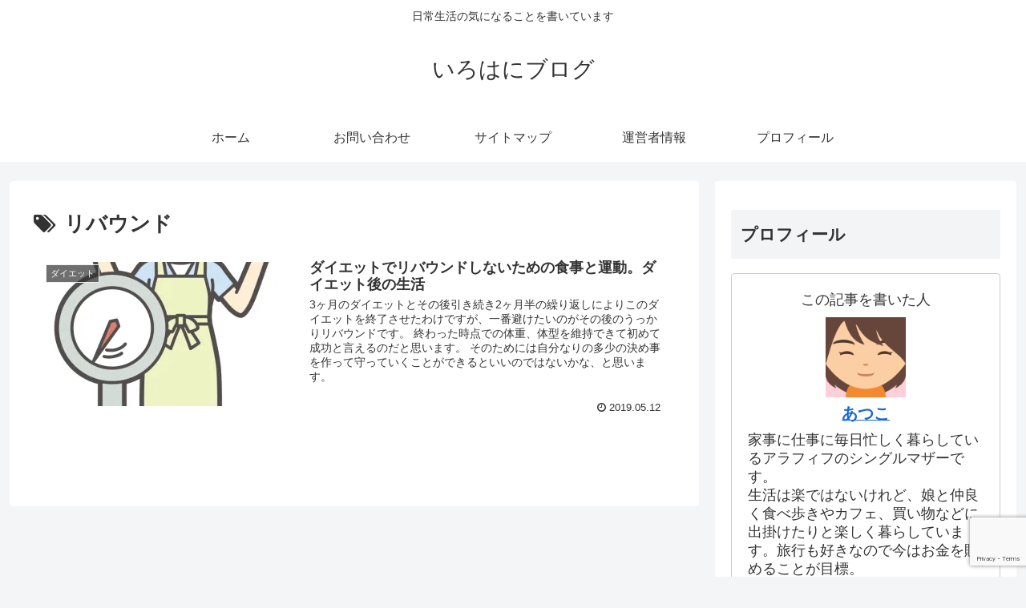

--- FILE ---
content_type: text/html; charset=utf-8
request_url: https://www.google.com/recaptcha/api2/anchor?ar=1&k=6LfEdd0UAAAAAFk9pg7npkfnfhDVCxepHf1MU5f6&co=aHR0cHM6Ly9pcm9oYW5pYmxvZy5jb206NDQz&hl=en&v=PoyoqOPhxBO7pBk68S4YbpHZ&size=invisible&anchor-ms=20000&execute-ms=30000&cb=j85aclu4f84m
body_size: 48546
content:
<!DOCTYPE HTML><html dir="ltr" lang="en"><head><meta http-equiv="Content-Type" content="text/html; charset=UTF-8">
<meta http-equiv="X-UA-Compatible" content="IE=edge">
<title>reCAPTCHA</title>
<style type="text/css">
/* cyrillic-ext */
@font-face {
  font-family: 'Roboto';
  font-style: normal;
  font-weight: 400;
  font-stretch: 100%;
  src: url(//fonts.gstatic.com/s/roboto/v48/KFO7CnqEu92Fr1ME7kSn66aGLdTylUAMa3GUBHMdazTgWw.woff2) format('woff2');
  unicode-range: U+0460-052F, U+1C80-1C8A, U+20B4, U+2DE0-2DFF, U+A640-A69F, U+FE2E-FE2F;
}
/* cyrillic */
@font-face {
  font-family: 'Roboto';
  font-style: normal;
  font-weight: 400;
  font-stretch: 100%;
  src: url(//fonts.gstatic.com/s/roboto/v48/KFO7CnqEu92Fr1ME7kSn66aGLdTylUAMa3iUBHMdazTgWw.woff2) format('woff2');
  unicode-range: U+0301, U+0400-045F, U+0490-0491, U+04B0-04B1, U+2116;
}
/* greek-ext */
@font-face {
  font-family: 'Roboto';
  font-style: normal;
  font-weight: 400;
  font-stretch: 100%;
  src: url(//fonts.gstatic.com/s/roboto/v48/KFO7CnqEu92Fr1ME7kSn66aGLdTylUAMa3CUBHMdazTgWw.woff2) format('woff2');
  unicode-range: U+1F00-1FFF;
}
/* greek */
@font-face {
  font-family: 'Roboto';
  font-style: normal;
  font-weight: 400;
  font-stretch: 100%;
  src: url(//fonts.gstatic.com/s/roboto/v48/KFO7CnqEu92Fr1ME7kSn66aGLdTylUAMa3-UBHMdazTgWw.woff2) format('woff2');
  unicode-range: U+0370-0377, U+037A-037F, U+0384-038A, U+038C, U+038E-03A1, U+03A3-03FF;
}
/* math */
@font-face {
  font-family: 'Roboto';
  font-style: normal;
  font-weight: 400;
  font-stretch: 100%;
  src: url(//fonts.gstatic.com/s/roboto/v48/KFO7CnqEu92Fr1ME7kSn66aGLdTylUAMawCUBHMdazTgWw.woff2) format('woff2');
  unicode-range: U+0302-0303, U+0305, U+0307-0308, U+0310, U+0312, U+0315, U+031A, U+0326-0327, U+032C, U+032F-0330, U+0332-0333, U+0338, U+033A, U+0346, U+034D, U+0391-03A1, U+03A3-03A9, U+03B1-03C9, U+03D1, U+03D5-03D6, U+03F0-03F1, U+03F4-03F5, U+2016-2017, U+2034-2038, U+203C, U+2040, U+2043, U+2047, U+2050, U+2057, U+205F, U+2070-2071, U+2074-208E, U+2090-209C, U+20D0-20DC, U+20E1, U+20E5-20EF, U+2100-2112, U+2114-2115, U+2117-2121, U+2123-214F, U+2190, U+2192, U+2194-21AE, U+21B0-21E5, U+21F1-21F2, U+21F4-2211, U+2213-2214, U+2216-22FF, U+2308-230B, U+2310, U+2319, U+231C-2321, U+2336-237A, U+237C, U+2395, U+239B-23B7, U+23D0, U+23DC-23E1, U+2474-2475, U+25AF, U+25B3, U+25B7, U+25BD, U+25C1, U+25CA, U+25CC, U+25FB, U+266D-266F, U+27C0-27FF, U+2900-2AFF, U+2B0E-2B11, U+2B30-2B4C, U+2BFE, U+3030, U+FF5B, U+FF5D, U+1D400-1D7FF, U+1EE00-1EEFF;
}
/* symbols */
@font-face {
  font-family: 'Roboto';
  font-style: normal;
  font-weight: 400;
  font-stretch: 100%;
  src: url(//fonts.gstatic.com/s/roboto/v48/KFO7CnqEu92Fr1ME7kSn66aGLdTylUAMaxKUBHMdazTgWw.woff2) format('woff2');
  unicode-range: U+0001-000C, U+000E-001F, U+007F-009F, U+20DD-20E0, U+20E2-20E4, U+2150-218F, U+2190, U+2192, U+2194-2199, U+21AF, U+21E6-21F0, U+21F3, U+2218-2219, U+2299, U+22C4-22C6, U+2300-243F, U+2440-244A, U+2460-24FF, U+25A0-27BF, U+2800-28FF, U+2921-2922, U+2981, U+29BF, U+29EB, U+2B00-2BFF, U+4DC0-4DFF, U+FFF9-FFFB, U+10140-1018E, U+10190-1019C, U+101A0, U+101D0-101FD, U+102E0-102FB, U+10E60-10E7E, U+1D2C0-1D2D3, U+1D2E0-1D37F, U+1F000-1F0FF, U+1F100-1F1AD, U+1F1E6-1F1FF, U+1F30D-1F30F, U+1F315, U+1F31C, U+1F31E, U+1F320-1F32C, U+1F336, U+1F378, U+1F37D, U+1F382, U+1F393-1F39F, U+1F3A7-1F3A8, U+1F3AC-1F3AF, U+1F3C2, U+1F3C4-1F3C6, U+1F3CA-1F3CE, U+1F3D4-1F3E0, U+1F3ED, U+1F3F1-1F3F3, U+1F3F5-1F3F7, U+1F408, U+1F415, U+1F41F, U+1F426, U+1F43F, U+1F441-1F442, U+1F444, U+1F446-1F449, U+1F44C-1F44E, U+1F453, U+1F46A, U+1F47D, U+1F4A3, U+1F4B0, U+1F4B3, U+1F4B9, U+1F4BB, U+1F4BF, U+1F4C8-1F4CB, U+1F4D6, U+1F4DA, U+1F4DF, U+1F4E3-1F4E6, U+1F4EA-1F4ED, U+1F4F7, U+1F4F9-1F4FB, U+1F4FD-1F4FE, U+1F503, U+1F507-1F50B, U+1F50D, U+1F512-1F513, U+1F53E-1F54A, U+1F54F-1F5FA, U+1F610, U+1F650-1F67F, U+1F687, U+1F68D, U+1F691, U+1F694, U+1F698, U+1F6AD, U+1F6B2, U+1F6B9-1F6BA, U+1F6BC, U+1F6C6-1F6CF, U+1F6D3-1F6D7, U+1F6E0-1F6EA, U+1F6F0-1F6F3, U+1F6F7-1F6FC, U+1F700-1F7FF, U+1F800-1F80B, U+1F810-1F847, U+1F850-1F859, U+1F860-1F887, U+1F890-1F8AD, U+1F8B0-1F8BB, U+1F8C0-1F8C1, U+1F900-1F90B, U+1F93B, U+1F946, U+1F984, U+1F996, U+1F9E9, U+1FA00-1FA6F, U+1FA70-1FA7C, U+1FA80-1FA89, U+1FA8F-1FAC6, U+1FACE-1FADC, U+1FADF-1FAE9, U+1FAF0-1FAF8, U+1FB00-1FBFF;
}
/* vietnamese */
@font-face {
  font-family: 'Roboto';
  font-style: normal;
  font-weight: 400;
  font-stretch: 100%;
  src: url(//fonts.gstatic.com/s/roboto/v48/KFO7CnqEu92Fr1ME7kSn66aGLdTylUAMa3OUBHMdazTgWw.woff2) format('woff2');
  unicode-range: U+0102-0103, U+0110-0111, U+0128-0129, U+0168-0169, U+01A0-01A1, U+01AF-01B0, U+0300-0301, U+0303-0304, U+0308-0309, U+0323, U+0329, U+1EA0-1EF9, U+20AB;
}
/* latin-ext */
@font-face {
  font-family: 'Roboto';
  font-style: normal;
  font-weight: 400;
  font-stretch: 100%;
  src: url(//fonts.gstatic.com/s/roboto/v48/KFO7CnqEu92Fr1ME7kSn66aGLdTylUAMa3KUBHMdazTgWw.woff2) format('woff2');
  unicode-range: U+0100-02BA, U+02BD-02C5, U+02C7-02CC, U+02CE-02D7, U+02DD-02FF, U+0304, U+0308, U+0329, U+1D00-1DBF, U+1E00-1E9F, U+1EF2-1EFF, U+2020, U+20A0-20AB, U+20AD-20C0, U+2113, U+2C60-2C7F, U+A720-A7FF;
}
/* latin */
@font-face {
  font-family: 'Roboto';
  font-style: normal;
  font-weight: 400;
  font-stretch: 100%;
  src: url(//fonts.gstatic.com/s/roboto/v48/KFO7CnqEu92Fr1ME7kSn66aGLdTylUAMa3yUBHMdazQ.woff2) format('woff2');
  unicode-range: U+0000-00FF, U+0131, U+0152-0153, U+02BB-02BC, U+02C6, U+02DA, U+02DC, U+0304, U+0308, U+0329, U+2000-206F, U+20AC, U+2122, U+2191, U+2193, U+2212, U+2215, U+FEFF, U+FFFD;
}
/* cyrillic-ext */
@font-face {
  font-family: 'Roboto';
  font-style: normal;
  font-weight: 500;
  font-stretch: 100%;
  src: url(//fonts.gstatic.com/s/roboto/v48/KFO7CnqEu92Fr1ME7kSn66aGLdTylUAMa3GUBHMdazTgWw.woff2) format('woff2');
  unicode-range: U+0460-052F, U+1C80-1C8A, U+20B4, U+2DE0-2DFF, U+A640-A69F, U+FE2E-FE2F;
}
/* cyrillic */
@font-face {
  font-family: 'Roboto';
  font-style: normal;
  font-weight: 500;
  font-stretch: 100%;
  src: url(//fonts.gstatic.com/s/roboto/v48/KFO7CnqEu92Fr1ME7kSn66aGLdTylUAMa3iUBHMdazTgWw.woff2) format('woff2');
  unicode-range: U+0301, U+0400-045F, U+0490-0491, U+04B0-04B1, U+2116;
}
/* greek-ext */
@font-face {
  font-family: 'Roboto';
  font-style: normal;
  font-weight: 500;
  font-stretch: 100%;
  src: url(//fonts.gstatic.com/s/roboto/v48/KFO7CnqEu92Fr1ME7kSn66aGLdTylUAMa3CUBHMdazTgWw.woff2) format('woff2');
  unicode-range: U+1F00-1FFF;
}
/* greek */
@font-face {
  font-family: 'Roboto';
  font-style: normal;
  font-weight: 500;
  font-stretch: 100%;
  src: url(//fonts.gstatic.com/s/roboto/v48/KFO7CnqEu92Fr1ME7kSn66aGLdTylUAMa3-UBHMdazTgWw.woff2) format('woff2');
  unicode-range: U+0370-0377, U+037A-037F, U+0384-038A, U+038C, U+038E-03A1, U+03A3-03FF;
}
/* math */
@font-face {
  font-family: 'Roboto';
  font-style: normal;
  font-weight: 500;
  font-stretch: 100%;
  src: url(//fonts.gstatic.com/s/roboto/v48/KFO7CnqEu92Fr1ME7kSn66aGLdTylUAMawCUBHMdazTgWw.woff2) format('woff2');
  unicode-range: U+0302-0303, U+0305, U+0307-0308, U+0310, U+0312, U+0315, U+031A, U+0326-0327, U+032C, U+032F-0330, U+0332-0333, U+0338, U+033A, U+0346, U+034D, U+0391-03A1, U+03A3-03A9, U+03B1-03C9, U+03D1, U+03D5-03D6, U+03F0-03F1, U+03F4-03F5, U+2016-2017, U+2034-2038, U+203C, U+2040, U+2043, U+2047, U+2050, U+2057, U+205F, U+2070-2071, U+2074-208E, U+2090-209C, U+20D0-20DC, U+20E1, U+20E5-20EF, U+2100-2112, U+2114-2115, U+2117-2121, U+2123-214F, U+2190, U+2192, U+2194-21AE, U+21B0-21E5, U+21F1-21F2, U+21F4-2211, U+2213-2214, U+2216-22FF, U+2308-230B, U+2310, U+2319, U+231C-2321, U+2336-237A, U+237C, U+2395, U+239B-23B7, U+23D0, U+23DC-23E1, U+2474-2475, U+25AF, U+25B3, U+25B7, U+25BD, U+25C1, U+25CA, U+25CC, U+25FB, U+266D-266F, U+27C0-27FF, U+2900-2AFF, U+2B0E-2B11, U+2B30-2B4C, U+2BFE, U+3030, U+FF5B, U+FF5D, U+1D400-1D7FF, U+1EE00-1EEFF;
}
/* symbols */
@font-face {
  font-family: 'Roboto';
  font-style: normal;
  font-weight: 500;
  font-stretch: 100%;
  src: url(//fonts.gstatic.com/s/roboto/v48/KFO7CnqEu92Fr1ME7kSn66aGLdTylUAMaxKUBHMdazTgWw.woff2) format('woff2');
  unicode-range: U+0001-000C, U+000E-001F, U+007F-009F, U+20DD-20E0, U+20E2-20E4, U+2150-218F, U+2190, U+2192, U+2194-2199, U+21AF, U+21E6-21F0, U+21F3, U+2218-2219, U+2299, U+22C4-22C6, U+2300-243F, U+2440-244A, U+2460-24FF, U+25A0-27BF, U+2800-28FF, U+2921-2922, U+2981, U+29BF, U+29EB, U+2B00-2BFF, U+4DC0-4DFF, U+FFF9-FFFB, U+10140-1018E, U+10190-1019C, U+101A0, U+101D0-101FD, U+102E0-102FB, U+10E60-10E7E, U+1D2C0-1D2D3, U+1D2E0-1D37F, U+1F000-1F0FF, U+1F100-1F1AD, U+1F1E6-1F1FF, U+1F30D-1F30F, U+1F315, U+1F31C, U+1F31E, U+1F320-1F32C, U+1F336, U+1F378, U+1F37D, U+1F382, U+1F393-1F39F, U+1F3A7-1F3A8, U+1F3AC-1F3AF, U+1F3C2, U+1F3C4-1F3C6, U+1F3CA-1F3CE, U+1F3D4-1F3E0, U+1F3ED, U+1F3F1-1F3F3, U+1F3F5-1F3F7, U+1F408, U+1F415, U+1F41F, U+1F426, U+1F43F, U+1F441-1F442, U+1F444, U+1F446-1F449, U+1F44C-1F44E, U+1F453, U+1F46A, U+1F47D, U+1F4A3, U+1F4B0, U+1F4B3, U+1F4B9, U+1F4BB, U+1F4BF, U+1F4C8-1F4CB, U+1F4D6, U+1F4DA, U+1F4DF, U+1F4E3-1F4E6, U+1F4EA-1F4ED, U+1F4F7, U+1F4F9-1F4FB, U+1F4FD-1F4FE, U+1F503, U+1F507-1F50B, U+1F50D, U+1F512-1F513, U+1F53E-1F54A, U+1F54F-1F5FA, U+1F610, U+1F650-1F67F, U+1F687, U+1F68D, U+1F691, U+1F694, U+1F698, U+1F6AD, U+1F6B2, U+1F6B9-1F6BA, U+1F6BC, U+1F6C6-1F6CF, U+1F6D3-1F6D7, U+1F6E0-1F6EA, U+1F6F0-1F6F3, U+1F6F7-1F6FC, U+1F700-1F7FF, U+1F800-1F80B, U+1F810-1F847, U+1F850-1F859, U+1F860-1F887, U+1F890-1F8AD, U+1F8B0-1F8BB, U+1F8C0-1F8C1, U+1F900-1F90B, U+1F93B, U+1F946, U+1F984, U+1F996, U+1F9E9, U+1FA00-1FA6F, U+1FA70-1FA7C, U+1FA80-1FA89, U+1FA8F-1FAC6, U+1FACE-1FADC, U+1FADF-1FAE9, U+1FAF0-1FAF8, U+1FB00-1FBFF;
}
/* vietnamese */
@font-face {
  font-family: 'Roboto';
  font-style: normal;
  font-weight: 500;
  font-stretch: 100%;
  src: url(//fonts.gstatic.com/s/roboto/v48/KFO7CnqEu92Fr1ME7kSn66aGLdTylUAMa3OUBHMdazTgWw.woff2) format('woff2');
  unicode-range: U+0102-0103, U+0110-0111, U+0128-0129, U+0168-0169, U+01A0-01A1, U+01AF-01B0, U+0300-0301, U+0303-0304, U+0308-0309, U+0323, U+0329, U+1EA0-1EF9, U+20AB;
}
/* latin-ext */
@font-face {
  font-family: 'Roboto';
  font-style: normal;
  font-weight: 500;
  font-stretch: 100%;
  src: url(//fonts.gstatic.com/s/roboto/v48/KFO7CnqEu92Fr1ME7kSn66aGLdTylUAMa3KUBHMdazTgWw.woff2) format('woff2');
  unicode-range: U+0100-02BA, U+02BD-02C5, U+02C7-02CC, U+02CE-02D7, U+02DD-02FF, U+0304, U+0308, U+0329, U+1D00-1DBF, U+1E00-1E9F, U+1EF2-1EFF, U+2020, U+20A0-20AB, U+20AD-20C0, U+2113, U+2C60-2C7F, U+A720-A7FF;
}
/* latin */
@font-face {
  font-family: 'Roboto';
  font-style: normal;
  font-weight: 500;
  font-stretch: 100%;
  src: url(//fonts.gstatic.com/s/roboto/v48/KFO7CnqEu92Fr1ME7kSn66aGLdTylUAMa3yUBHMdazQ.woff2) format('woff2');
  unicode-range: U+0000-00FF, U+0131, U+0152-0153, U+02BB-02BC, U+02C6, U+02DA, U+02DC, U+0304, U+0308, U+0329, U+2000-206F, U+20AC, U+2122, U+2191, U+2193, U+2212, U+2215, U+FEFF, U+FFFD;
}
/* cyrillic-ext */
@font-face {
  font-family: 'Roboto';
  font-style: normal;
  font-weight: 900;
  font-stretch: 100%;
  src: url(//fonts.gstatic.com/s/roboto/v48/KFO7CnqEu92Fr1ME7kSn66aGLdTylUAMa3GUBHMdazTgWw.woff2) format('woff2');
  unicode-range: U+0460-052F, U+1C80-1C8A, U+20B4, U+2DE0-2DFF, U+A640-A69F, U+FE2E-FE2F;
}
/* cyrillic */
@font-face {
  font-family: 'Roboto';
  font-style: normal;
  font-weight: 900;
  font-stretch: 100%;
  src: url(//fonts.gstatic.com/s/roboto/v48/KFO7CnqEu92Fr1ME7kSn66aGLdTylUAMa3iUBHMdazTgWw.woff2) format('woff2');
  unicode-range: U+0301, U+0400-045F, U+0490-0491, U+04B0-04B1, U+2116;
}
/* greek-ext */
@font-face {
  font-family: 'Roboto';
  font-style: normal;
  font-weight: 900;
  font-stretch: 100%;
  src: url(//fonts.gstatic.com/s/roboto/v48/KFO7CnqEu92Fr1ME7kSn66aGLdTylUAMa3CUBHMdazTgWw.woff2) format('woff2');
  unicode-range: U+1F00-1FFF;
}
/* greek */
@font-face {
  font-family: 'Roboto';
  font-style: normal;
  font-weight: 900;
  font-stretch: 100%;
  src: url(//fonts.gstatic.com/s/roboto/v48/KFO7CnqEu92Fr1ME7kSn66aGLdTylUAMa3-UBHMdazTgWw.woff2) format('woff2');
  unicode-range: U+0370-0377, U+037A-037F, U+0384-038A, U+038C, U+038E-03A1, U+03A3-03FF;
}
/* math */
@font-face {
  font-family: 'Roboto';
  font-style: normal;
  font-weight: 900;
  font-stretch: 100%;
  src: url(//fonts.gstatic.com/s/roboto/v48/KFO7CnqEu92Fr1ME7kSn66aGLdTylUAMawCUBHMdazTgWw.woff2) format('woff2');
  unicode-range: U+0302-0303, U+0305, U+0307-0308, U+0310, U+0312, U+0315, U+031A, U+0326-0327, U+032C, U+032F-0330, U+0332-0333, U+0338, U+033A, U+0346, U+034D, U+0391-03A1, U+03A3-03A9, U+03B1-03C9, U+03D1, U+03D5-03D6, U+03F0-03F1, U+03F4-03F5, U+2016-2017, U+2034-2038, U+203C, U+2040, U+2043, U+2047, U+2050, U+2057, U+205F, U+2070-2071, U+2074-208E, U+2090-209C, U+20D0-20DC, U+20E1, U+20E5-20EF, U+2100-2112, U+2114-2115, U+2117-2121, U+2123-214F, U+2190, U+2192, U+2194-21AE, U+21B0-21E5, U+21F1-21F2, U+21F4-2211, U+2213-2214, U+2216-22FF, U+2308-230B, U+2310, U+2319, U+231C-2321, U+2336-237A, U+237C, U+2395, U+239B-23B7, U+23D0, U+23DC-23E1, U+2474-2475, U+25AF, U+25B3, U+25B7, U+25BD, U+25C1, U+25CA, U+25CC, U+25FB, U+266D-266F, U+27C0-27FF, U+2900-2AFF, U+2B0E-2B11, U+2B30-2B4C, U+2BFE, U+3030, U+FF5B, U+FF5D, U+1D400-1D7FF, U+1EE00-1EEFF;
}
/* symbols */
@font-face {
  font-family: 'Roboto';
  font-style: normal;
  font-weight: 900;
  font-stretch: 100%;
  src: url(//fonts.gstatic.com/s/roboto/v48/KFO7CnqEu92Fr1ME7kSn66aGLdTylUAMaxKUBHMdazTgWw.woff2) format('woff2');
  unicode-range: U+0001-000C, U+000E-001F, U+007F-009F, U+20DD-20E0, U+20E2-20E4, U+2150-218F, U+2190, U+2192, U+2194-2199, U+21AF, U+21E6-21F0, U+21F3, U+2218-2219, U+2299, U+22C4-22C6, U+2300-243F, U+2440-244A, U+2460-24FF, U+25A0-27BF, U+2800-28FF, U+2921-2922, U+2981, U+29BF, U+29EB, U+2B00-2BFF, U+4DC0-4DFF, U+FFF9-FFFB, U+10140-1018E, U+10190-1019C, U+101A0, U+101D0-101FD, U+102E0-102FB, U+10E60-10E7E, U+1D2C0-1D2D3, U+1D2E0-1D37F, U+1F000-1F0FF, U+1F100-1F1AD, U+1F1E6-1F1FF, U+1F30D-1F30F, U+1F315, U+1F31C, U+1F31E, U+1F320-1F32C, U+1F336, U+1F378, U+1F37D, U+1F382, U+1F393-1F39F, U+1F3A7-1F3A8, U+1F3AC-1F3AF, U+1F3C2, U+1F3C4-1F3C6, U+1F3CA-1F3CE, U+1F3D4-1F3E0, U+1F3ED, U+1F3F1-1F3F3, U+1F3F5-1F3F7, U+1F408, U+1F415, U+1F41F, U+1F426, U+1F43F, U+1F441-1F442, U+1F444, U+1F446-1F449, U+1F44C-1F44E, U+1F453, U+1F46A, U+1F47D, U+1F4A3, U+1F4B0, U+1F4B3, U+1F4B9, U+1F4BB, U+1F4BF, U+1F4C8-1F4CB, U+1F4D6, U+1F4DA, U+1F4DF, U+1F4E3-1F4E6, U+1F4EA-1F4ED, U+1F4F7, U+1F4F9-1F4FB, U+1F4FD-1F4FE, U+1F503, U+1F507-1F50B, U+1F50D, U+1F512-1F513, U+1F53E-1F54A, U+1F54F-1F5FA, U+1F610, U+1F650-1F67F, U+1F687, U+1F68D, U+1F691, U+1F694, U+1F698, U+1F6AD, U+1F6B2, U+1F6B9-1F6BA, U+1F6BC, U+1F6C6-1F6CF, U+1F6D3-1F6D7, U+1F6E0-1F6EA, U+1F6F0-1F6F3, U+1F6F7-1F6FC, U+1F700-1F7FF, U+1F800-1F80B, U+1F810-1F847, U+1F850-1F859, U+1F860-1F887, U+1F890-1F8AD, U+1F8B0-1F8BB, U+1F8C0-1F8C1, U+1F900-1F90B, U+1F93B, U+1F946, U+1F984, U+1F996, U+1F9E9, U+1FA00-1FA6F, U+1FA70-1FA7C, U+1FA80-1FA89, U+1FA8F-1FAC6, U+1FACE-1FADC, U+1FADF-1FAE9, U+1FAF0-1FAF8, U+1FB00-1FBFF;
}
/* vietnamese */
@font-face {
  font-family: 'Roboto';
  font-style: normal;
  font-weight: 900;
  font-stretch: 100%;
  src: url(//fonts.gstatic.com/s/roboto/v48/KFO7CnqEu92Fr1ME7kSn66aGLdTylUAMa3OUBHMdazTgWw.woff2) format('woff2');
  unicode-range: U+0102-0103, U+0110-0111, U+0128-0129, U+0168-0169, U+01A0-01A1, U+01AF-01B0, U+0300-0301, U+0303-0304, U+0308-0309, U+0323, U+0329, U+1EA0-1EF9, U+20AB;
}
/* latin-ext */
@font-face {
  font-family: 'Roboto';
  font-style: normal;
  font-weight: 900;
  font-stretch: 100%;
  src: url(//fonts.gstatic.com/s/roboto/v48/KFO7CnqEu92Fr1ME7kSn66aGLdTylUAMa3KUBHMdazTgWw.woff2) format('woff2');
  unicode-range: U+0100-02BA, U+02BD-02C5, U+02C7-02CC, U+02CE-02D7, U+02DD-02FF, U+0304, U+0308, U+0329, U+1D00-1DBF, U+1E00-1E9F, U+1EF2-1EFF, U+2020, U+20A0-20AB, U+20AD-20C0, U+2113, U+2C60-2C7F, U+A720-A7FF;
}
/* latin */
@font-face {
  font-family: 'Roboto';
  font-style: normal;
  font-weight: 900;
  font-stretch: 100%;
  src: url(//fonts.gstatic.com/s/roboto/v48/KFO7CnqEu92Fr1ME7kSn66aGLdTylUAMa3yUBHMdazQ.woff2) format('woff2');
  unicode-range: U+0000-00FF, U+0131, U+0152-0153, U+02BB-02BC, U+02C6, U+02DA, U+02DC, U+0304, U+0308, U+0329, U+2000-206F, U+20AC, U+2122, U+2191, U+2193, U+2212, U+2215, U+FEFF, U+FFFD;
}

</style>
<link rel="stylesheet" type="text/css" href="https://www.gstatic.com/recaptcha/releases/PoyoqOPhxBO7pBk68S4YbpHZ/styles__ltr.css">
<script nonce="fEJM8ykD8Ha1hINu85R70g" type="text/javascript">window['__recaptcha_api'] = 'https://www.google.com/recaptcha/api2/';</script>
<script type="text/javascript" src="https://www.gstatic.com/recaptcha/releases/PoyoqOPhxBO7pBk68S4YbpHZ/recaptcha__en.js" nonce="fEJM8ykD8Ha1hINu85R70g">
      
    </script></head>
<body><div id="rc-anchor-alert" class="rc-anchor-alert"></div>
<input type="hidden" id="recaptcha-token" value="[base64]">
<script type="text/javascript" nonce="fEJM8ykD8Ha1hINu85R70g">
      recaptcha.anchor.Main.init("[\x22ainput\x22,[\x22bgdata\x22,\x22\x22,\[base64]/[base64]/[base64]/ZyhXLGgpOnEoW04sMjEsbF0sVywwKSxoKSxmYWxzZSxmYWxzZSl9Y2F0Y2goayl7RygzNTgsVyk/[base64]/[base64]/[base64]/[base64]/[base64]/[base64]/[base64]/bmV3IEJbT10oRFswXSk6dz09Mj9uZXcgQltPXShEWzBdLERbMV0pOnc9PTM/bmV3IEJbT10oRFswXSxEWzFdLERbMl0pOnc9PTQ/[base64]/[base64]/[base64]/[base64]/[base64]\\u003d\x22,\[base64]\\u003d\\u003d\x22,\x22M3RqD8KUw4XDv8KWwpofw77DocOyQMO8w7tTwqgGfwfDi8K1w5gbezNjwq92KRbCjDDCugnCvhdKw7Q3QMKxwq3Dgj5Wwq9MJ2DDoQfCo8K/E21Hw6ADbcKFwp06ZMK1w5AcE0PCoUTDnA5jwrnDjcKmw7csw5FjNwvDvsOnw4HDvTw2wpTCngXDpcOwLl1mw4N7CcOew7F9KsOcd8KlfMKhwqnCt8KCwpkQMMK0w587BxfChTwDAnXDoQlGT8KfEMOVKDE7w7NjwpXDoMO4VcOpw5zDscOgRsOhTcOYRsK1wo/DvHDDrCQTWh8ewr/Cl8K/[base64]/[base64]/DnlVOW8Kzw5nDmcOPBcK4w7J1G0E4J8O/wp/CoATDpD7CusOoeUN2wp4NwpZlXcKseg/CosOOw77CujvCp0pyw7PDjknDqx7CgRVAwpvDr8Oowq8Gw6kFQcKYKGrCuMKQAMOhwp7DqQkQwqHDisKBAQQmRMOhGHYNQMOwZXXDl8Kiw7HDrGtpHwoOw7/CqsOZw4RXwpnDnlrCjQJ/w7zCrTNQwrgtdiUlSFXCk8K/w5rCv8Kuw7I9JjHCpx9qwolhKMKxc8K1wq3CqhQFVTrCi27DuHcJw6kCw7PDqCtaYntROcKKw4pMw4RSwrIYw7DDhyDCrTbCvMKKwq/DuxI/ZsKfwrvDjxkERsO7w47DjcK9w6vDokPCu1NUWcOlFcKnMcKLw4fDn8KyHxl4wobCjMO/dlwtKcKRFxHCvWgxwr5CUW54aMOhYkPDk03CqcOSFsOVYDfDk3cGUsKfQ8Kmw5PCtnVFRsKVwrfCg8Kcw5XDqCZXw5h2GcOHw5AyK0/DkRV/PWppw64CwrorNsOLNBRJc8KUWGLDtHwnTsOJw7sFw5bCiMKdTsKMw4TCh8KXwpkAMW7Ck8KdwqjCi0/Cn08swpEIw5lHw5LDtV7DusOPJsKzw4ExMsOvbsKMwpFKI8OZw4Ucw7jDuMK2w63DrijCmGx+NMOAw5cMFSbDg8K8IsKIcsO6TxkZJ3rCtMO4TCErXMOnYMO2w6hbH1rDjF89BCBCwoJFw4gFR8KAYMO+w4DDmhfCsHJPcl/[base64]/DlTrDgTd1w6FCw7BCwocqKMKEw5fDlsO2AMK4w7vCoS/Dj8O1RsOFwovDv8OWw5/ChsK/w6dlwpImw7FiXCbCthHDm1IpQMKLFsKke8Kvw6vDuDx/[base64]/DnllSw4INRcKWEsO3YDc4woDCqy7DpsOVBHPDgFVhwpPDusKYwqoADMOyV3PCs8KMa0XCnEtGdcOOKMK5wozDscKgTMKrGMOwJ3tewr3CksK5wr3DucKsMA7DmMOUw6p0OcK1w7DDgMK8w7p9MDPCoMK/ICoHdyXDksOlw5DCoMKPbGMETcOhHsOgwrYHwq4/[base64]/Dp8Klwp7CtcKmw4fCs017ZBIyHCNuaSNIw77Ct8KrJMOvcG/CmEvDhsO9wrHDliXDkcKawqdMIy3DrQ5pwqJ+LMOUw7Quwo1LC0LDjsOjBMOfwrBtUCY/w6XCkcOVByTDjcO/w6PDoQfDucO+LHEVwr9iwpkBYMOgwrJEbHHCnh5Yw5kRQsO0V1/CkR3ClhvCoVh0AsKTEMKvSsO2OMO0acOcw5EnJXBqFQzCv8OsSDLDpsKSw7PDownCn8OGw6JkSCHDh3PCnX9UwokCWMK1X8O4wp1EUlAxS8OOwpFSCcKcVUTDrQnDqicmJ3UQNcK+wp9SUsKfwpsUwpFFw7vCjFNXwox/WgXDqcONIcOPRi7DoRNtJFbDsnHCrMK/UMObHwgWD1PDlsO+woHDhXvCmx4TwpzCvS3CvMKOw7LCscO2S8Oaw77DhMKPYCcQN8KSw5zDmUlhw73DsUPDo8K0F17DrnNwVn49w5bCtVLDk8K+wp/DiT5HwrQhw4lVwqQyNmPDjw7ChcK8w4fDqMKXbMKPbkVeQBjDhcK7HzrDvXcDwoTCiF51w5NzO1pjeAVqwqTDtcKwEiMewrvCtHhsw44JwrjCjsO9JnHDtMKewqTDkGbDl0UGw5HCtMKMV8KwwrnClsKJw6AHw4YNDMODW8OdDsKPwp/[base64]/[base64]/[base64]/Du0/DtcK1Xk3CoVtvDcKbw5opw6/[base64]/DpyInZBRGbMKOZDDDk8O2wrjDucODw4Nhw7IJw5jDqGHChj51T8KvGiQuZwbCiMO/EgbDo8OTwpPCuDBBAm3CssKvw7luL8KfwoIhwpYxYMOGbwsDEsOuw7RnY019wq8QZcOxwrYiwrAmFcOIXknDp8OXw7pCw5XCrsOJIMKKwoZwa8KlT2DDmXDDk0fCh3pgw40fVxJ+PwPDuiUxKcOfw4dpw6LCl8Okwq3Cl0gTAcO/ZsOHBHNaIcKww5s2wqjDtDkLwphuwosewr7Dhzh7DD1NN8KWwrTDni3CosK/wpTCjS/CqCPDskUDwpHDhj5Gw6HDuDUBMMOSGE4lAMK7Q8KuOSzDrcKcSsOJwpHDksK9NBRBwohbcAtew7xVwqDCp8OTw5/CiADDnMK3w414csOca2vCjcOSVlchwqTCh1jDucOqKcK5fAZ5GzXCosOBw4vDuW/[base64]/CsMKcFsOiecOBwp9vNsOzwoN5w6vClcOCwr56w4E5wrPDgT0VXzTCjcO2YMKsw7/DnMKTMsK0UsOVL1vDp8KIwqjCiD1AwrLDtcKZMMOew4kcLcOYw7TCsA50PG8TwoEaa1HChl5Iw5bDk8O/wrQOw5jDncOSw4jDq8KXPDHDl1nCsirCmsKiw5BbQMKidMKdwo9cOyzCpGjCtH04wpsFGT/[base64]/GMOgw7LDkRcXw7dWw43CoTBKIsO8wofCosO/[base64]/CnWvDm8KWFMOMwpfDjGAHP07DhHM/CMONesKWdHcqD0XCplc5fmbCox8CwqBwwoHCh8OxccOuwrjCosOMw4rCmXl1DcKvSG/CmhMzw4TCp8K7cX1bYcKlwrZ5w4ARDjXDkMKNDMKGSXvDvFrDssKiwoRQFXd6YHlGw4huwr12woLDsMKgw4LCjUfCqgBMFcK5w4Y/dCnCvMO1w5R1FShfw6UJL8KTcDXDqB8cw6fCqxbClUVmWGMNRRnDtilwwqDDjMOKeDFDOcKHwoZFRcK4w4nDrkAgDHwfUcKTMsKpwpDDs8OowooLwqnDiQnDvsOIw48jw5F2w40CQ3fDmFMswpjCt2/DhsOWXsK6wp4bwrDCpMKbOMOXY8K5w588e03CngNzPMKUX8O8AcK5wpolBkLCtcOqb8Kjw7nDoMKGwqQtD1Jsw63CisOcKsOvwqZyQhzDvl/CocKEf8KtAEcNwrrDr8Kow7tmdsOywpxbPMKxw4xWBsK1w4lbXMOFZC0Sw61Ew4XChMK6woLChsOpd8Oywq/CuHxlw5HConLCnMK0dcK2LsObwqE6CcK+J8K7w7AvEcOWw5XDn8KfaHUKw514McOowo16w65/w7bDuxzCmmzChcKwwqfDgMKjw4nCgQTCusKRw6/CvcOLb8O8VUIaJUJFH3TDpVwvwrXCr1DCpsKYZC4MeMK+aQTDogDCjG3DpMOXHMKCa0jDgsKVOA/CqsOmecOIRUDDtHrDpFvCswpMQsOkwqByw4LDhcKuw7vDmAjCiRdtTwpbDDNqe8OpQi5Zw5DCq8KlJylGDMOcBH1kwq/DksKawqJow4TDvWfDvSPCm8K6OWLDj00KEm9zKHY2w4Mkwo/CtjjChcObwrHCgHsSwqTCvGMCw7fCngkMPQ7CmDjDuMKFw50Cw4HCrMOJw7XDu8KZw49oTyYxDsKOJ1Q5w5DCgMOiO8OOOMO8AMKowqnCh3ImKcOke8Krwok5w7vCgDjDl1DCp8K4w4XCuzBVM8KpTExee1/CgcOlwoRVw47CkMK8fVHDrzBAG8OWw50Dw78bwog5wovCu8KuMlPCv8KMw67CuFLCjcKkXsOJwrJzw6DDrXvCrsKmIcK1Q0llLMKaw43DshFITcKaasONwrtYdMO1AjwjNcO8CsKAw4HCmBtMN1kgw7vDhcO5QXzCosKsw5PDihTCsVjDig7CuhIswoDDpcK+w5/CsDIcJjB0w41cO8KUwpI8w67DojDDq1DDkxRgCQbCuMKqwpLDpsOsVDXDgnPCmX3DhDXCksK1WcKbBMOrw5RhCsKYwpNbc8K2wpg2ZcOxw65ffndiXk/CnsOEPhTCpwzDr1XDuALDn0p0DMKVZRJOw4jDpMKgwpFzwo5UDMOadDPDnwLDicKkw45BbnHDvcKZwroQfMO/wrbCtcKaSMOww5bClDIXw4nDgEtkf8OHwqnCgMKJNMK/dcKOw4AMQ8Oew4ZZdcOKwoXDpwPCr8KBLQHCnsK0e8O+MMOfwo7DvMOJTHjDpcOjwrzCmcKDL8KPw7TDi8Kfw7VdwohgBlFewphjQHZtVynDniLDmsOYA8OAZMOIwpFIJsOvP8ONw50YwoLDj8Kaw43DkFHDocOmTMO3anVrOgbDv8OzM8Oiw4/DvMKcwq5Ow5DDlxASBm3ChwYYWEYsOU05w54EDMK/wrVjDx7CoB3DjsOPwr1Ywr1KFsKxLmnDjy4ifMKSZwccw7rCscOJd8K4cld8w41WJnDCl8ONTB7DvxVWwq7CjMKbw68Cw7fDtMKDdMObaF7Du0nCrcORw6/[base64]/fWbDsTfDu1pkw6sawpFUFU/[base64]/wq3DiEjCsMK0NQIgw7UocELCnSQ6wpJieMKGwoQ/IcODcQfCm19Aw78Ew6nDvGJxw55XJ8OeZEzCuQ/Ck11aPkprwrdzwrvCrkR4w4Bhw4ZmRwnCgMOTWMOvw4HClQoOdg8oMwfDvcOcw5jDkcKcw6dyO8KidzRgw4nDly1/wpzCscKqFC/CpcK3woweOWXCgDBuw5t0wrDCs1JqbMO0UUNrw5QvC8KZwo1YwoNYQsORcMOpwrFAMhbDuHPCscKSeMKeK8OQKcKHw4XDk8KuwqAQw47DqBoIw7fDqTDCtnVtw5kfKcKNPSDCm8K/[base64]/wprCi3nCvMKkwosXw4QkYsO3HwNIwobDiDnChijDqHHCpA3ClsKJPgBewqoHw43CjwjClMOvw7chwpxxfMOYwpLDksOGwqbCmTgmwq/Cs8OhNCoAwoPCrgp5Rmpdw7PCv0JMEELDkwjCsWzCp8K5w7LClm/Do3zCjcKSAnR4woPDl8KpwoXDksO9AsK8wpUXSXrDgDMHw5zDpHwvScKKE8KVUR/ClcOPJMObcMORwptPw4bCtwLCtMKBecOjRsOPwpx5DMK9wrdNwqjDoMOEcjA1f8Kmw7dtdcKLTUjDicOVwo1VbMO5w4bDmB/Crlo7wrsxwqFce8KAasK3OhTDnVVjdcKBwqrDksKRw4jDpcKEw4LDiQ7ConnCsMKOwrjCm8Knw5PDgCrDo8K3PsKtSCPDvMOawq3DjsOHw5HDhcO6w6IOYcKwwpxkayp2wrAyw7kdVsKiw4/DjhzCjMK3wpHCgcO3CF9Owq8Wwr7CqsKPwrAyD8KOPF7Dr8Obwr/Ck8OGw53CiRrDtT7ClsOmw4nDgsOzwo0rwoFgBMKMwrshwqAPXsKCwpJNVcK6w60ac8KWwos9w4NUw5LDjwLDpDTClVPCm8OZMsKiw6dewr7DicOZU8KfNxwJVsKuBD0qQ8OOFMONFcOcKcKBwrjDg3HChcKtw5LCqzzDhhNfejXCmwcMw5FIw6Qgwo/CoQfDrQ/[base64]/Dg8O/JcKPw6JhPCZAMgXDscK3DVPDtMKsBWwMw6fCiCFkw5rCmMOWfMO9w6TCgcO/elwuGMOJwr0+XMOKW28sPMOew5LDkMOAw6fCh8KoNMKAwrQDH8Kgwr/[base64]/DhkMLw5TCtMOYUlTCr8ORUmTDqsOOKBbDrk4dwqDDryLDh24Lw5JlOMO4MlNYw4bCn8KXw7XCq8KNw5XDiT1KasKpwozChMKdMBcnw7LDtD1Fw73ChBZGw7/Dv8KHAWLCmTLCusK9MRpCw7bCqsKww7M9wrLDgcO2wrx3wqnCmMOGaw5Cb1wNMMKbw5DCtEAyw6lSFX7DhMKsQcO1P8KkRxdqw4TDtTcFw6/ClhnDtsK1w6hobsK8wpFDWMOlMsK/w5tUw5jDqsKISjTDksKPw6vDtMOHwpDCucKYcS0cw6IMSGjDlMKMwr/[base64]/[base64]/Dgl8ywpDDjsO3awpzwpTDoiZvw4kEw6NMwp1SACkSwpQyw55NVw8VRGfChjLDpsOTdjhtwoQJQi/Cliw4HsKPB8O1wrDChBzCvsKUwo7CnMO9YMOEfj/CkgVKw5/[base64]/[base64]/[base64]/CugbCpcOowoXDqG/Co8ORw6ojGXV6wq5Jw4JFwpbCl8OCCcKgBsOEfArDrMOxEcOeTRZkwrPDksKFw73DvsK1w53DpMK7w6dnw5zCssOXfMKxBMOawpJcwo0Bwo4/[base64]/w7PCt1fClsKdSsOkwrXDszlzJRnDkcOGw7DCu0vDiVVlw59pMTLCmcOFwoFhY8OwCcOkCAJVw6XDoHYrwrhAUH/Dv8O4IFEXwr5Xw6TDpMOAw6IIw63Cp8KbccO/[base64]/wqjChcKzLS/DlBvCm8O0w4jDj1ZiIcKBw7fDnHFIDXrChjY2w5QEV8Oqw416AVHCh8OwDzA0w5InNMO5w5bDo8KvLcKIGsKgw5HDtsKDWilOw6sXfMKyTMOSwojDtW/Cu8OMw53CrE0wIMOMYjTCpg5Qw5tFcDV9wo7CvFhpwqHCvsOww6AHXcKwwo/[base64]/DlsOGw5dRw7fDvG3CsnEgwplRw7VtMsKoWMOCw4lzwqhQwpDCn0zDu3wVw7/DoCzClVzDmhACwpDDkcKJw4xCWSHCowzCrsOuwoc+wpHDkcKVwozChWDCjcONwp7DjsOhw6gLGDXCu2nDuQABT2fDo10Xw6I9w4XCoSLCmULDr8KRwoDCvgETwp7CscK8wr97RcOVwpEKKQrDvFklBcKxwqkUw5jDqMKiwozDnMOEHh7Di8KBwqvCiT/DhsKpZcKDw7jCosOdwoXCjztGCMOhTC8pw7xEwqNFw5I+w6gdw5DDkFouEMO5wq96woZdLzYDwrrDji7DjsOlwp3CgjjDqsOTw6TDkMOWTEEXNlVMD0UbFcO0w5PDnsKqw4NKMHwkQMKAwpYIQX/[base64]/DvMOFDXZcK19FwoolwrwgKcOuw5oBwqHDonl1wr/CkXliwofCrSV6a8K7w7DDo8Ktw6LDsX5rGGzCrcOYShx7V8KVAxTCu1vCv8OSdFXCiwROJR7DlzTCj8OHwpTDk8OHakLCiyQxwqDDiz8CwrDCgsO4wqRNworDlhd6YRXDoMO+w6FUAMOhwqHCnU7Dq8KHBkjCkkp2woPDtsK6wqYXwp8bMcK/GGBQcMK6wqUIb8OESsOiw7rCqsOow7/[base64]/bsOlBid4bMKwwp9HRMKtLMO9aMOlfC3CnTpBMsKVw64ZwoTDmsKpwpvDiMKMUCkPwqhYNMOSwoPDqMK3AcKsGsKUw5Jvw4NHwq3Dn0HCh8KYC2UUWFnDpEPCsE44T1xbWHXDrhzDvV7DscO7WwQnUcKYwo/Dj1HDkAPDgMKrwq3CocOqw4pKw51UCXHDt17CkWPDpDbDklrCtsOXE8OhCsK/[base64]/DlHvCvSDDmjbDkmUewrjDhy3DmsOmCAARL8OLwp9Ew75+w5rDtxw2w5dPcsK6eQjDqsKYMcKtG3rCoWnCvgMRGS0GJ8OMKMKYw7MQw5xtR8OkwprDqX4AJF3DjMK7wowHLcONBHbDhcOXwpjCjMKtwrJJwoVuRX53C1jCjhvCu2HDiFTCscKiecOhdcOmCFfDgcKVDD/[base64]/DomxtPQrCmhpaURt+w71IMQvCucODFUnCuEdIwo8WDSAQw43DusO/[base64]/Chi7CjG/Cj8OjecKYIMOqfkx8woXDmApywpXCmA9dQMOAw7UyB1ogwq3DusOfKcK3AhAMVFXDhMKxw5d7wp3DnWnCg33DhgXDvDwtwonDhsOOw50uC8Otw6fChMK6w6cTXcKxw5TCvsK7TMOpXMOiw6d3NyVewrfDkEbDjcOPQsOew5sFwrdfBMO+TcOBwqoNw50qUS/[base64]/JMOFHMOjw4w2w7PCkMOVwrlxa8OMTsOwOHXDpsKFw7AZw61fGjtfQsK9wogCw7ATwoIlccKnwrcSwpNKbMOSIcOHwrguwpPCoGzCgcK7w67DtsOIMBJiRMOzQmrCqMKkwo5/wprDkMOtFcK9wofCtMOSwpcaZsKXwowIWifDmRstUMKYw6HDgcOFw5QfXVLDvgvDlcOAQ37CnigkG8Krf1TDkcOjDMOFPcKxwoB4E8OLw4XCqMOwwpfDgRJhC1TDnw1Iwq1Pw6QMXsOmwozCqMKmw5Q8w6HCkxwpw5fCq8KkwrLDik4KwrdRwoNjGMKlw4/CtA3Cs0XCmcOvc8KWw57Di8KJFMOzwoPCh8OnwpMaw5VQbGDDmsKvNR5SwqDCksOPwofDjMKKwql3wqrDk8O2wrMLw6nCnMO1wqPDucODIBQjayTDmcKwN8KReDLDhloxOnvDswIsw7PDozbCg8OqwpEjwoA5a1toR8KZwokcOFtWwo/CizogwpTDpcO9aR1dwrg6w5/DksOTGsO4w5HDkjwew6PCj8ORNF/CtMKrw7bCvzwsH3ZRwoNrAsOPD3zCoybDr8KCE8KEG8OAw7/DoCfCiMOSN8KiwpLDmcKAAMOFwpZtw63CkTpedsKKwrRMODHCrmnDlcKEw7TDq8O/w6pHwpvCn1NCPMOBw5h1wpttw5Jcw7vCocK+DcKvw4bCtMKrTzkuZxTCoH5nCcORwqNUeUMjU37DtmHDkMKZw5A8E8Kkwqk3TsO6woXDlsOeUcO3wr1mwr9gwpbCqk7CjAvDvMO0J8KMUcKAwqDDgk8CRHY7wrPCosOQAsOSwrcZEsO+YzvCh8K/w4PDlUDCu8Kww5TCrsOiD8OIWBF9RMOWMQ0Pw5hSw7jDsTgPwpNUw4syQXXCqMKwwqM9N8KSw4rCjntRacO/w4vDgXfCrnMuw4khwo0QAsKrVGwowqLDisOEFWRtw6sGw57DnzRFw47CmwsZLRDCjS04SMKfw4DDlG1OJMO8WWAKFcOfMCkQw7LDlMK/KhXCmcOZwpPDsF8NwpLDgMOFw69Rw5DDmcOCN8OzOD5+wr7Cng3Don0ewoHCnwtiwr7DscK8WFEEGMK2IDNrLm/[base64]/w7IpGMONJ8OsDsKTKcOeM8KAwowSfGzDo8ONw64hZ8KJwoZqw53Ctl7CusONw6nClMKrw5TDp8O0w7kNw4hvesO+wrl1XTvDnMOsCMKlwqIOwrjCilvCo8Kqw5XDow/Cj8KPcj1hw4PCmDM9WDN9ZRZsUmJdw7TDr0BpIcONQMKyFxAmZcK8w57DilFWVDzCii9oaFcLAV/DjHbDjAjCogjClcKWBMOsYcK7D8K5H8ODSnw+GDdddsKaOn0sw7bCvsONQMK5wqRWw5tkw5zDoMOJwrIxwp7DjkbCncK0B8K2woNaADRWJhHCuhw4LyjDii7Cm28vwoUzw6XDsiMqYMOVNcKoZsOlw5zCjHUnHm/Ck8ODwqMYw4A3wpnCvcKUwqVKdmZ1NcKRdsOVwqZiw6sdwrQkFMOxwqNGw4sNw5sCw6TDp8OuCMOdWytKw6HCp8KqN8O7PVTCh8Ovw6fCqMKUwpsrfMK3worCoyzDssOvw5LDlsOUZMORwr/CnMO5GsKnwpfDpMO9b8Omwq8xCMKUwqLDksOxXcOPVsOzKHTCtGI6w5ArwrHCosKGBsK+w7LDtlJmwp/[base64]/wq05O8K8MH4iGcKiWsOAwod4csKNUifChcKiwqXDt8ORBsOoVQDDpcKuw7XCiyLDo8KMw5NYw4ECwqPCnsKMwoM5FTECbMKMw5Bhw4HCqgMHwowWVMK8w5Euwr01KMOWCsKHw5TDucOFXcK2wopSw4/CoMKGYTUNEsOqHXfCjMKvwp5DwpoWwp80w6/CvcOJa8KuwoPCocKfwq1iXV7DlcOewpHCicKqRzdWw4/CssKkPWnCvMOhwrvDosO6w57Cu8ODw5xWw6vCjMKOQcOAf8ODPCPDt1LDjMKHHi/DncOqwpTDrMO1OxYTE1ACw7ttwpQWw5dUwoBkV0bCjjbCjWDClntwXsO/OHsmwp8Gw4DDmxzChsKrwotiHMOkVnnDlkTCusKQcw/Cs0vCtkYrQ8ODBV02VQ/DnsObw7pJwog5esKvw63CoWfDgcKHwpgvwrjDrEnDuRI1axHCiQ4tU8KgLsKJJMOKLMOcO8Odaj7DusK8YsOPw5LDiMKTeMKtw6NPO3PCoXnDkCXCnMOMw5hXNhLCuBzCqmNdwqhzw7Zbw41/YHBwwrRibsKOwop/wrZKQgLCs8O6w5nDvcORwppFewTDkDIMO8OhHsOSw7QMwrPCnsOENMOcw4/DoHnDpzXCrUnCvGjDg8KMDlvDmC11IlDChMOqwobDn8KrwrzDmsO/wqrDhAVpYzpRwqfDmjtJcVIyO3M3ccOKwobCjwAWwpfDsillwrhvV8KOHsKqw7bCo8O9VS/DmcKRNwQUwrfDn8OpZQMUwpxyd8OwwrXDvsKyw6Zow44gwpzDhMKOIMOGA246LcO2wpgrw7/CqMOiZsORwqDCsmzDrsKxQMKMcMK6w5dbw53DkChWw6fDvMOrw53DonHCqcOlaMKbREVXIXc3WQdvw6Vyf8KQDsO1wpTDuMO8w4vDpjHDgMKqCnbCjnvCo8OfwqREPQE2wpshw6Ziw5vCncOHw6DDvMOKZcOiSSY/[base64]/CicOBwpnDgTfDi8KSecOLRj7Di8K6Q8KySz9YbsKYfMOLw5rDpsKWdMKDwqXDucKrQ8KCw4J6w4vDl8K/w5BjU07CiMO7wo9wVcOeOVjDvMOmECTCjg43WcOFA2jDlQ4XG8OYGsO+ccKPB2owcQ0awqPDsWUdwpU/[base64]/[base64]/w4wDw6kUw6vDoMO7EU/[base64]/[base64]/Ci8KAEcKABSTCgcK2wooYD8Omw6/DizUSwqgYGMOKTcOtw5zDo8OzHsK/[base64]/DksKWwotkcw7Cq3tcFMOIw7LCsSjDvmPChMKbeMO2wpoYAsKHJGpJw4h/GsOjBy1nwr/DnVIpWEhWw63DvWIEw58ZwrgOIgBSUcKhw5tpw6hEaMKAwoE3N8KKWcKdMTnDoMODfBJNw7zCs8OSfx1dKDLDssKzwqprEzQCw5oWwo3Di8KgcMOlw4A1w4rDq2TDiMKqwqzDoMO/[base64]/Cg20cw73Cs8ONwr9ge8KyJsOTw6YiwqLCiADCnMKsw5zCh8KAwpB5w7rDqsK+dTtew7rCqcKmw7tve8OTTyM9w4QabWvCkMOrw6AAfsOkZXpzw6HCji5qXGcnHsOtwrnCsmtEw7tyZcOoccKmwojDh17DkTfCoMOECcOgCnPDo8K/wp7CpUkswoZ4w4MkBcO0wrA/UiTCmUktWiRpZsKKw6bCmC9BD38RwrPDtsKsS8OTw53DhlXChlXCicOJwo0bdBBVw7I4OMKLHcOlw4rDhnY1W8KywrFFTcOowrDDrS/[base64]/[base64]/DgsKJDRrDlQ3DjU/DiVBabgUGwqrDhynCncO3w4fDrMOtwoR5acKWwrV5OQ5zwo91w7J0wrLDuFowwoLDiCQXJcKkwonDt8K5MnDCrMOHPsO3KcKtaw4ifTfDsMKxWcKYwoJ4w6XCj10zwpQvw4/[base64]/[base64]/DrgjChDlvVMOZw5TDjGTDkMKaEzPCvQVMwpDDgMORwqE6wr4QdcOmwpLClMObEmMXRj7CiAU1wpgfwoZxQMKSwonDh8OIw74Kw5cWRAIldxvCv8KTczbDucOPZ8KFXRPCicKNw5bDncOUKcOnwr4FTxEawqrDqMKdXFPCpMOawoDCjcOqwrsfP8KUOXIrOR1/DMOccsKmaMOOQSfCihLDusOIw6BZAwXDs8OLw5nDlxhfW8Ohw6JJw7Bpwq4aw73CvyINZRnDtUnDocOoQMO/w4NUwoHDp8OowrDDiMOLEl80RDXDqwchwo7DuRI3L8KlG8Kvw6PDvMO/wqbDqsKQwrgzcMOgwrzCpsK3U8K/w4JZLMK8w7/Co8OzYcKQNiXClB/DhMOBw7lBPmEresKNw4DCpsOEwpBDw7YKw6IEwr4mwo40w64KW8KGKQU5w7TCncOSwrnCu8KbfT8Fwp3CnMOiw6BJSj/Cg8ODwrkdUcK2bQpoIcOdPwhgwpllK8OeVQ9/fcKYwpB3MsK2djbCsGo5w6xQwpnDj8Odw7nChmnCncKoPcOvwrHCrMOqWg3CrsOjwp3CkzPDrWIzw53ClQoBw5YVaR/DlsOEwpPDuHbDkknCpsKzw55yw58MwrUcwqMjwrXDoR4MFsOjPcOnw4HCrAV0wrlkwpc4c8OCwqTCrW/CgcKFK8KgX8KEwr7Cj3LDgBsfwonCmsOPwoIiwpZtw7PCjsOlYAbDp3pwHEbClmjCm0rClz1PBjbCqMKeJD5TwqbCpU3DicO/BcKJEklpX8O3WMKJw6vCryzCjcK8JsKsw6bCp8Kkwo52LHzDs8KLw5VxwprDpcO3O8OYUcOQwpjCjMKuwpw3eMONWMKbUsO0wqkdw5ggaG1TYD3CkMKJGEfDpsOSw5Jow6/DhcOSUlvDuktdwrTCsCYWKkBFAsKNe8K9aWxMw7/DgnRIw5LCog5BKsKxRRbDksOGwrA5wqF7wrgwwqnCtsK3wrrDqWTDg09bw51dYMOnV0vDk8OnK8OsBQTDqFsDw7nClXLDmsOOwqDCmQdhOQjCusO3w6Vsd8KQwppBwoHDkTPDnAgow5sbw6cqw7TDojBlw6cOMMKuQABcZBjDlsOkeCnDusO9wqJPwoppw5XChcO/[base64]/DqcKRwodKwrE2fXzDogsHYDzDm8KiE8O7AsKVwoXDpioLcsOpwp11w5/[base64]/CkBkTWHXCvH9kw7fDmCo5DMK9cMKewp/DgWx2woUvw6rCj8KrwobCgQgXwp5mw7RvwoLDmhldw5BFWSMYwpMpE8OTw5bDrF0Ww6M/J8OcwoTDnMOswpbCiDxSSWQjFQXCjcKXeD3CsD0/[base64]/IcKLV8KRMm5uw43CpsK1wptcJ2nClRPCvUjCq39FFwvCgxXCjsKyAMOHwrMbZBERw5AUOjDCqANFZ2UgCh53IyAPwp9rw4lww7IuMcK6W8OueB3CmSNUMXTCosO4wpHCj8OSwrN+KcOvG0HDrE/DjFFjwrJ2XMK2fhVrw7okwpbDusK4wqhMcAsWw5otT1DDrcKtfxMRe0tBEFVFax50wqNWwqfCr0wVw68Rw6cwwrMAw6Q7w4U+wr0Ww6TDrU7CtSRVw5LDqnBJSTAYWT4Twp16dWcqVWXCoMO2w77DqUzDgHvCih7CrGQQJ3F/[base64]/DmcKDwp/DhEl7QMKgw7rCmMO3AVQ3TjTChMOMOS/CpMOxMcOAwrDDtkJaQcKhwpAfLMOew4Z3a8KFLMKbfXcqwrLDkMO5wrTCu0ACwqFXwpHCqDvCtsKiT1orw6FUw6EMJx/DusO1VmfCijkqw4dSw5RdEMKpfyc4wpfCn8KiK8O4w7hpw7o6LB0hIQTDrWVxJsKxTh3Do8OjJsK1RlAzDcOMHcOKw4HDpjDDm8OxwrAOw4ZeAEtew7HCtygeb8Ouwp4VwqTCnsKcPmsww7fDsyhrwpDDux9EGFfCsnzCp8OeEXVBw6TDpMOVwqEpwrbDl2/ChmTCuHDDlVQSDinCocK7w7duCcKNIAVNw5Epw7E1wpbDsw8MPMOcw4rDgMKowoXDp8KjM8KoHsOvOsOXTMKICcKBwoPCq8Ose8KZfEhowpvCrsKPJcKjWMOZWT/[base64]/CtMKVwqDDpBLChcO9C07CvcKtfsK1wooNLcKmUMKqw6N9w6QKBTnDsFfDk28oN8K+PUrCgg7DiXIGMSZdw6APw6ptwoIMw7HDrkPDrsK/w5xVcsOcK2zCsi84w7zDlcKBBzh3Y8OMRMOjWm/[base64]/Ct0rDmhkwSMKTNUvDrRhfI8KSw4ZBw6xET8OpUxwbwonCqTtUPDIjw5jCkcKBPjHCjcKNwoHDlMOYw68rBVh4wpzCicKUw6RzLMKnw7HDr8KSCcKkw7HCmsK9wovCkGE0F8KswpACw50PEMK1wqLCoMKIMHLCnsOISSXCpcKtHQPCnsK/wqzCnE7DkTPClcOkwo5vw7DChMO/CWLDljTCrCLDr8OIwqfDmTXDqjA7w6QYf8O2YcOnwrvDmRHDvEPDhiDDlUx6XQpQwqwiwq3Dhg80HsK0J8Ozw6NeThQowrQ9VGfDnyPDmcKNw7jDk8K9wpoEwoNaw6xLNMOtwrsrw6rDnMKDw5sjw5/Co8KXHMObK8O/HMOEFDIpwpQxw7o9H8OvwoIsdlzDgcK2AMKBOhHCo8ODw4/DkyjCtcOrw5oTwpwewroKw4vCs28RPcK9f2tXLMKZwqFZMRkhwp3CqR3CpyVOw5rDtETDq3TCllNDw5oZwoLDp2pNLT3Dsm3Dj8Kfw4lNw4UxE8Kuw4LDs23Dn8OwwpF8w67DosOgw7LCvD/DsMO7w4ELY8OSQBXDt8OXwpZxQklTw7hYfcOXw5DCt3fDpMOSw5nDjR3CusO/QX/DgGnDvh3CmAlgHMKzZsK9TsOXScKXw7RBYMKQZ2JOwoRyPcKgw7zDoBEDOU9XbVMkw5HCo8KRw6QKK8OaPgFJVgR/IcKqZwkBIwETVhJRwoVtWsO7wrdzwoLCqcOpwopESRgWAMOfw45WwrTDlcOPHsOPacOCwozCusOCDwsgwr/CqsOXPcKrUsKmwq3CtMOvw6hJcUwQccKjWzR8EQorw7jDr8KVK1NlTyBBB8KAw49Vw7FZwoVtwoQHwrDCrhtpVsO7w44FB8Onwq/DiB0GwpTDrV7CicKgURjCisK7Qxokw45Jwo5nw5ppAMK1dMOBP0XDtMK6TMKYcXFGa8O3wo4fw7p3CcK+eXA/[base64]/[base64]/DhwJYwp3DksOtwqNkwoTDsMODw7pREsKfwqTDkhJEe8K4I8K4CQc6wqFXVWXDs8KATsKpwqItOsKFYFPDrGTDtsKawovChMOjwqF1eMOxSMKLwrTCqcK+w7NLwoDDrQ7Ch8O6w74rTSFtZhAQwrrChsKpbcOnSsKXZjrCqQbDtcK7w6Ynw4gdVMOVCCVLw5/Dl8KOeFEZcSPCrsOIJkPDoBNXc8O4QcKYYxR+wp/Dj8Oqw6rDlC8uB8Omw6XCuMOPw7gQw4tCw5ldwofCksOAC8OqFsOFw58ww50pJcKcOXAxw5bCsBhEw7/CqRAOwr/Dk1vCunw6w4vCg8OkwqlGPxHDmsOJwoQPMcKFesKnw5MvOMOEPBYSeGjDl8OJU8OYH8O8NBF7S8OKGMKhb1BOIzTDlMOKw59dQMOHW2YXEDF2w6HCrcKyU2vDmzHDkCHDhD7Cp8KhwpYyDMOZwoPCji/CncOyEQHDvEkCCA5Ka8Kda8K+BiXDqzMFw5gCEHXDnMKxw5LClsOULx0dw6jDkklAZyvCusK2wp7ClsOcw5zDpMKDw7jCm8OVw4FNcUHCusKIKVUPEcOuw6wQw7vCncO5w6HDoG7DpMKuwq7Ct8Knwo1dVMKTGCjCj8K6e8KtY8KFw5nDly9mwpV/wowsTsK6CRLDgcKOw7vCj3zDvcOYwo/CkMOtbD0rw4DCp8KGwrfDnUF6w6ZCU8KDw4cvL8KOwrgswppzQyNCU1HDgDheS19Qw41IwqvDpcO1wrbChVZ1wr5nwoY/BA8kwpbDmsOZS8OxbMOtR8KmKzMDw452wovDvVrDoyfCv0kgJsKVwoJdDcOlwoRTwqDDn2XCv3kbwqzCgsKpw57CoMO/I8Opw5HDrcKRwrZaYcKXbGgkwpDCkcOgwqjDg34vWCgpRsK2JlDDk8KDXwHDtsK1w6/DjMKNw4fCt8OQUsOww6TDncOjb8KyfsKBwq4ANHvCik92QsKLw47DicKuWcOqR8OQwro8KGHCrQ/DgBFxOgFbKiZvHQMFwrM3wqcXwqvCksKYcsKvw7jDnQNqN2oNZcK7S3PDi8O8w6LDlMK4V03Dl8KrFDzCl8KjKlbCoCVQwoDDtntlw6nCqGl7DkrDnMO6SikPdTchwprDgF9mMgAEw45BLMOVwogLdcKvw5gFw7sKA8ODwozDnSUQw53DjXjCpMOYc3/[base64]/CpXBQw4/CvEjCuwTCqMOSYw3DrGZmw43CqRRsw4HCpMOyw4DDiDbDu8Omw7dvw4fDg3DCjMOiCBwiw4DCkWjDgsKvX8KvS8K2BzzClwx3XMKRKcObAjvDocOZw7VEWWTCq2Y5GcKGw6/Dn8K5IsOnJsOqDsK+w7bDvVTDvwjDncKLUcKjw510wrfCgghIbRPDhDPCgw1icmw+wpvDrn3Dv8OiBQDDhMO7XcKVTsO9fGvClsKHwoPDt8KxUD/CinrDkDUVw4PCg8Kew5zCncKPwpNyXiTCmMK0wrh/FcOPw6/Dgy/DjcOnwpfClBQtesOowq9lL8Ktwo/CtydBF0jDmFYxwqTDh8Kbw7RcfxjDhVJzwqbDoGMnEE7DokRqfsOvw6NPCcOFSwh7w5fDsMKKw6fDjcOqw5PCu3HDscOhwovCikDDs8Oyw6vCpsKZw55BMBfDv8KLwrvDpcO0Ph0YAXLDnMKYw4pHasOqW8Kjw69pccO4w7h5wpnCocObw6fDgMKbwqfCjHPDkDjCql/DgsObWMKXbsKxScOwwpbCg8O0LXXCoFBpwr0GwqM8w7DDmcK7wot3wqLCjVo0bFwKwrp1w67Dmh3CtGttwrnDuidrMRjDvlZAwrbClTfDmsO2TTk/FcORw7LDtsOhw7MFMsOZw6fClDLCj3/DpEQbw5VjcXl+w693wqInw6I1UMKSZSbDkcOxYBPDgkPCrh7Cr8KYZnsDw5fCgcKTTxTDksOfcsOXwqxLeMOnw6ZsGnRQXAMgw5fCuMOxfcO/wrXDi8OCfMKaw45aNcKBBW3Co3vDkkbCjMKKw43CmQsfwpNdNMOBFMKkHcOFO8O9WGjDicOpwpNhDkrDrRhSw5LCtjBhw5l+eWVgw6kjw5FGwq3Dg8KbQMK3Cyg3w4dmDcKKwpDDhcO4a1DDqWgQw4Vgw4fDlcOZQy/DrcOzLXrDkMKUwq3DssOww7/CscKIDMOKKnzDgsKTFcKfwp0aW1vDtcOVwog8VsKMwp7DlzY4R8OGWMOuwqLCisK3OyXCi8KWM8K7wqvDvi3CnhXDk8OhEBw6wpbDrMOdRC0Mw51FwrM4DMOmwqNIPsKtwq7DtznCpSUzA8KuwrzCsmVrw5DComVHw5ZFw4gQwrI/[base64]/DlxkFJ1zCjcO5ajlxw5BKwpjCocKXJsKLwpIHw67CjcO8AngbI8OJB8OqwqvCsUTCqsKkw7bCssOtHMOwwobDvMKZGjXCv8KUBMOXw40hFQwbNsO1w5F0CcOAwo/CnwDCkcKTSCDCiWrDrMKwAMKgw7TDgMKdw5IUw4cUwrAiw6IEw4bDjm1owqzDn8OhRzhZw44Hw55Dw40uwpAmAcO0w6XCuQp0RcKHCsOIwpTDhcKWOAjCg0LChsOdOMOfdkfCicOAwqDDr8OSYXXDtWc6w6Y/wpzDh2gPwrcMWFzDk8KNGcKJwp/ChQZwwr8ZCWfCgBLCnFA2HsOOcAXCiTPCl2vCiMKcLsK/[base64]/CusKdFsO4w6rDgz3DqirDq2HDtyrClcOkwqDDoMK8w4h0woPDmk7Dj8OlJwFuw50fwo7DuMOawrjCicOEwo1fwpjDtcKCEE3Cs0HCtFN4McKpXMOFRlNYMyzDnWRkw78ZwpbCqkMIwqJsw41kBjvDiMKDwr3Dr8OQR8OqO8OEUHzCsw3CphXDvcKtMlfDgMKBGRE\\u003d\x22],null,[\x22conf\x22,null,\x226LfEdd0UAAAAAFk9pg7npkfnfhDVCxepHf1MU5f6\x22,0,null,null,null,1,[21,125,63,73,95,87,41,43,42,83,102,105,109,121],[1017145,710],0,null,null,null,null,0,null,0,null,700,1,null,0,\[base64]/76lBhnEnQkZnOKMAhnM8xEZ\x22,0,0,null,null,1,null,0,0,null,null,null,0],\x22https://irohaniblog.com:443\x22,null,[3,1,1],null,null,null,1,3600,[\x22https://www.google.com/intl/en/policies/privacy/\x22,\x22https://www.google.com/intl/en/policies/terms/\x22],\x22mdog81zOSm+Gtn3PlTy4a4hQ1EiFzfEYcB8tfgShcfo\\u003d\x22,1,0,null,1,1769300824411,0,0,[163,46,22,52,14],null,[253,132,8,251,222],\x22RC-0riNDiYXwFZCdA\x22,null,null,null,null,null,\x220dAFcWeA6PxPDR_rN-GcH6KlOnSZW0E2yilSrNQktBVB9SlhRKLPAN21lACFrYK_hfDbpvUtVmDN5nZPdAmEQQ5uOQeEPJazgwGg\x22,1769383624501]");
    </script></body></html>

--- FILE ---
content_type: text/html; charset=utf-8
request_url: https://www.google.com/recaptcha/api2/aframe
body_size: -269
content:
<!DOCTYPE HTML><html><head><meta http-equiv="content-type" content="text/html; charset=UTF-8"></head><body><script nonce="LCHsqN0yXFWDeVfVTvCcNQ">/** Anti-fraud and anti-abuse applications only. See google.com/recaptcha */ try{var clients={'sodar':'https://pagead2.googlesyndication.com/pagead/sodar?'};window.addEventListener("message",function(a){try{if(a.source===window.parent){var b=JSON.parse(a.data);var c=clients[b['id']];if(c){var d=document.createElement('img');d.src=c+b['params']+'&rc='+(localStorage.getItem("rc::a")?sessionStorage.getItem("rc::b"):"");window.document.body.appendChild(d);sessionStorage.setItem("rc::e",parseInt(sessionStorage.getItem("rc::e")||0)+1);localStorage.setItem("rc::h",'1769297225982');}}}catch(b){}});window.parent.postMessage("_grecaptcha_ready", "*");}catch(b){}</script></body></html>